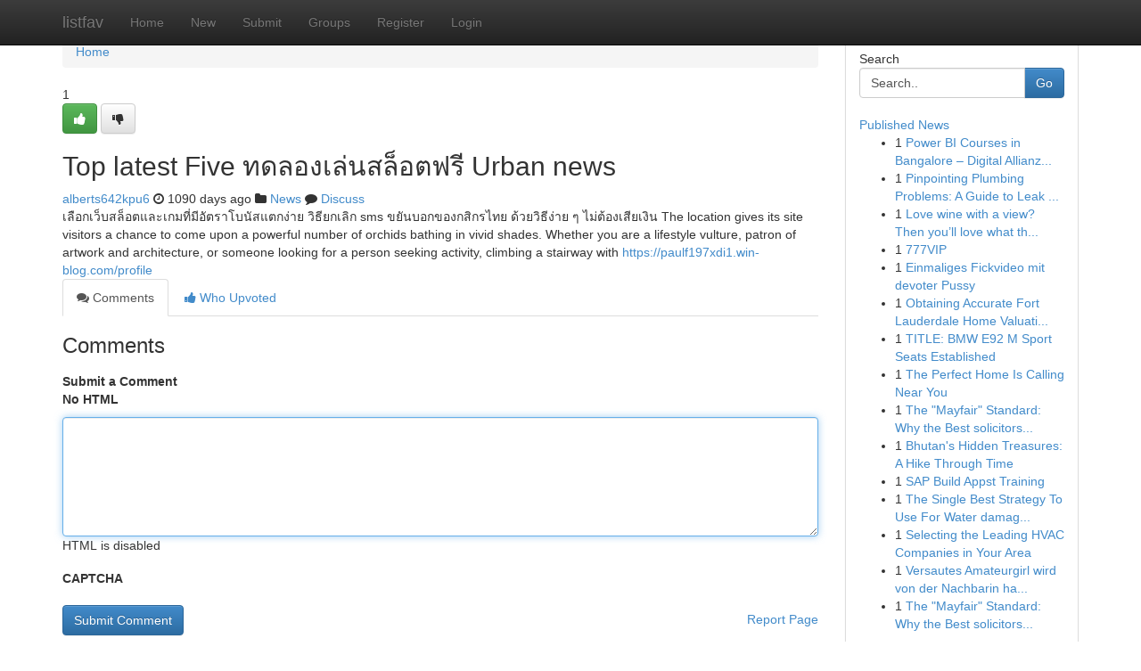

--- FILE ---
content_type: text/html; charset=UTF-8
request_url: https://listfav.com/story14904838/top-latest-five-%E0%B8%97%E0%B8%94%E0%B8%A5%E0%B8%AD%E0%B8%87%E0%B9%80%E0%B8%A5-%E0%B8%99%E0%B8%AA%E0%B8%A5-%E0%B8%AD%E0%B8%95%E0%B8%9F%E0%B8%A3-urban-news
body_size: 5635
content:
<!DOCTYPE html>
<html class="no-js" dir="ltr" xmlns="http://www.w3.org/1999/xhtml" xml:lang="en" lang="en"><head>

<meta http-equiv="Pragma" content="no-cache" />
<meta http-equiv="expires" content="0" />
<meta http-equiv="Content-Type" content="text/html; charset=UTF-8" />	
<title>Top latest Five ทดลองเล่นสล็อตฟรี Urban news</title>
<link rel="alternate" type="application/rss+xml" title="listfav.com &raquo; Feeds 1" href="/rssfeeds.php?p=1" />
<link rel="alternate" type="application/rss+xml" title="listfav.com &raquo; Feeds 2" href="/rssfeeds.php?p=2" />
<link rel="alternate" type="application/rss+xml" title="listfav.com &raquo; Feeds 3" href="/rssfeeds.php?p=3" />
<link rel="alternate" type="application/rss+xml" title="listfav.com &raquo; Feeds 4" href="/rssfeeds.php?p=4" />
<link rel="alternate" type="application/rss+xml" title="listfav.com &raquo; Feeds 5" href="/rssfeeds.php?p=5" />
<link rel="alternate" type="application/rss+xml" title="listfav.com &raquo; Feeds 6" href="/rssfeeds.php?p=6" />
<link rel="alternate" type="application/rss+xml" title="listfav.com &raquo; Feeds 7" href="/rssfeeds.php?p=7" />
<link rel="alternate" type="application/rss+xml" title="listfav.com &raquo; Feeds 8" href="/rssfeeds.php?p=8" />
<link rel="alternate" type="application/rss+xml" title="listfav.com &raquo; Feeds 9" href="/rssfeeds.php?p=9" />
<link rel="alternate" type="application/rss+xml" title="listfav.com &raquo; Feeds 10" href="/rssfeeds.php?p=10" />
<meta name="google-site-verification" content="m5VOPfs2gQQcZXCcEfUKlnQfx72o45pLcOl4sIFzzMQ" /><meta name="Language" content="en-us" />
<meta name="viewport" content="width=device-width, initial-scale=1.0">
<meta name="generator" content="Kliqqi" />

          <link rel="stylesheet" type="text/css" href="//netdna.bootstrapcdn.com/bootstrap/3.2.0/css/bootstrap.min.css">
             <link rel="stylesheet" type="text/css" href="https://cdnjs.cloudflare.com/ajax/libs/twitter-bootstrap/3.2.0/css/bootstrap-theme.css">
                <link rel="stylesheet" type="text/css" href="https://cdnjs.cloudflare.com/ajax/libs/font-awesome/4.1.0/css/font-awesome.min.css">
<link rel="stylesheet" type="text/css" href="/templates/bootstrap/css/style.css" media="screen" />

                         <script type="text/javascript" src="https://cdnjs.cloudflare.com/ajax/libs/modernizr/2.6.1/modernizr.min.js"></script>
<script type="text/javascript" src="https://cdnjs.cloudflare.com/ajax/libs/jquery/1.7.2/jquery.min.js"></script>
<style></style>
<link rel="alternate" type="application/rss+xml" title="RSS 2.0" href="/rss"/>
<link rel="icon" href="/favicon.ico" type="image/x-icon"/>
</head>

<body dir="ltr">

<header role="banner" class="navbar navbar-inverse navbar-fixed-top custom_header">
<div class="container">
<div class="navbar-header">
<button data-target=".bs-navbar-collapse" data-toggle="collapse" type="button" class="navbar-toggle">
    <span class="sr-only">Toggle navigation</span>
    <span class="fa fa-ellipsis-v" style="color:white"></span>
</button>
<a class="navbar-brand" href="/">listfav</a>	
</div>
<span style="display: none;"><a href="/forum">forum</a></span>
<nav role="navigation" class="collapse navbar-collapse bs-navbar-collapse">
<ul class="nav navbar-nav">
<li ><a href="/">Home</a></li>
<li ><a href="/new">New</a></li>
<li ><a href="/submit">Submit</a></li>
                    
<li ><a href="/groups"><span>Groups</span></a></li>
<li ><a href="/register"><span>Register</span></a></li>
<li ><a data-toggle="modal" href="#loginModal">Login</a></li>
</ul>
	

</nav>
</div>
</header>
<!-- START CATEGORIES -->
<div class="subnav" id="categories">
<div class="container">
<ul class="nav nav-pills"><li class="category_item"><a  href="/">Home</a></li></ul>
</div>
</div>
<!-- END CATEGORIES -->
	
<div class="container">
	<section id="maincontent"><div class="row"><div class="col-md-9">

<ul class="breadcrumb">
	<li><a href="/">Home</a></li>
</ul>

<div itemscope itemtype="http://schema.org/Article" class="stories" id="xnews-14904838" >


<div class="story_data">
<div class="votebox votebox-published">

<div itemprop="aggregateRating" itemscope itemtype="http://schema.org/AggregateRating" class="vote">
	<div itemprop="ratingCount" class="votenumber">1</div>
<div id="xvote-3" class="votebutton">
<!-- Already Voted -->
<a class="btn btn-default btn-success linkVote_3" href="/login" title=""><i class="fa fa-white fa-thumbs-up"></i></a>
<!-- Bury It -->
<a class="btn btn-default linkVote_3" href="/login"  title="" ><i class="fa fa-thumbs-down"></i></a>


</div>
</div>
</div>
<div class="title" id="title-3">
<span itemprop="name">

<h2 id="list_title"><span>Top latest Five ทดลองเล่นสล็อตฟรี Urban news</span></h2></span>	
<span class="subtext">

<span itemprop="author" itemscope itemtype="http://schema.org/Person">
<span itemprop="name">
<a href="/user/alberts642kpu6" rel="nofollow">alberts642kpu6</a> 
</span></span>
<i class="fa fa-clock-o"></i>
<span itemprop="datePublished">  1090 days ago</span>

<script>
$(document).ready(function(){
    $("#list_title span").click(function(){
		window.open($("#siteurl").attr('href'), '', '');
    });
});
</script>

<i class="fa fa-folder"></i> 
<a href="/groups">News</a>

<span id="ls_comments_url-3">
	<i class="fa fa-comment"></i> <span id="linksummaryDiscuss"><a href="#discuss" class="comments">Discuss</a>&nbsp;</span>
</span> 





</div>
</div>
<span itemprop="articleBody">
<div class="storycontent">
	
<div class="news-body-text" id="ls_contents-3" dir="ltr">
เลือกเว็บสล็อตและเกมที่มีอัตราโบนัสแตกง่าย วิธียกเลิก sms ขยันบอกของกสิกรไทย ด้วยวิธีง่าย ๆ ไม่ต้องเสียเงิน The location gives its site visitors a chance to come upon a powerful number of orchids bathing in vivid shades. Whether you are a lifestyle vulture, patron of artwork and architecture, or someone looking for a person seeking activity, climbing a stairway with <a id="siteurl" target="_blank" href="https://paulf197xdi1.win-blog.com/profile">https://paulf197xdi1.win-blog.com/profile</a><div class="clearboth"></div> 
</div>
</div><!-- /.storycontent -->
</span>
</div>

<ul class="nav nav-tabs" id="storytabs">
	<li class="active"><a data-toggle="tab" href="#comments"><i class="fa fa-comments"></i> Comments</a></li>
	<li><a data-toggle="tab" href="#who_voted"><i class="fa fa-thumbs-up"></i> Who Upvoted</a></li>
</ul>


<div id="tabbed" class="tab-content">

<div class="tab-pane fade active in" id="comments" >
<h3>Comments</h3>
<a name="comments" href="#comments"></a>
<ol class="media-list comment-list">

<a name="discuss"></a>
<form action="" method="post" id="thisform" name="mycomment_form">
<div class="form-horizontal">
<fieldset>
<div class="control-group">
<label for="fileInput" class="control-label">Submit a Comment</label>
<div class="controls">

<p class="help-inline"><strong>No HTML  </strong></p>
<textarea autofocus name="comment_content" id="comment_content" class="form-control comment-form" rows="6" /></textarea>
<p class="help-inline">HTML is disabled</p>
</div>
</div>


<script>
var ACPuzzleOptions = {
   theme :  "white",
   lang :  "en"
};
</script>

<div class="control-group">
	<label for="input01" class="control-label">CAPTCHA</label>
	<div class="controls">
	<div id="solvemedia_display">
	<script type="text/javascript" src="https://api.solvemedia.com/papi/challenge.script?k=1G9ho6tcbpytfUxJ0SlrSNt0MjjOB0l2"></script>

	<noscript>
	<iframe src="http://api.solvemedia.com/papi/challenge.noscript?k=1G9ho6tcbpytfUxJ0SlrSNt0MjjOB0l2" height="300" width="500" frameborder="0"></iframe><br/>
	<textarea name="adcopy_challenge" rows="3" cols="40"></textarea>
	<input type="hidden" name="adcopy_response" value="manual_challenge"/>
	</noscript>	
</div>
<br />
</div>
</div>

<div class="form-actions">
	<input type="hidden" name="process" value="newcomment" />
	<input type="hidden" name="randkey" value="75578554" />
	<input type="hidden" name="link_id" value="3" />
	<input type="hidden" name="user_id" value="2" />
	<input type="hidden" name="parrent_comment_id" value="0" />
	<input type="submit" name="submit" value="Submit Comment" class="btn btn-primary" />
	<a href="https://remove.backlinks.live" target="_blank" style="float:right; line-height: 32px;">Report Page</a>
</div>
</fieldset>
</div>
</form>
</ol>
</div>
	
<div class="tab-pane fade" id="who_voted">
<h3>Who Upvoted this Story</h3>
<div class="whovotedwrapper whoupvoted">
<ul>
<li>
<a href="/user/alberts642kpu6" rel="nofollow" title="alberts642kpu6" class="avatar-tooltip"><img src="/avatars/Avatar_100.png" alt="" align="top" title="" /></a>
</li>
</ul>
</div>
</div>
</div>
<!-- END CENTER CONTENT -->


</div>

<!-- START RIGHT COLUMN -->
<div class="col-md-3">
<div class="panel panel-default">
<div id="rightcol" class="panel-body">
<!-- START FIRST SIDEBAR -->

<!-- START SEARCH BOX -->
<script type="text/javascript">var some_search='Search..';</script>
<div class="search">
<div class="headline">
<div class="sectiontitle">Search</div>
</div>

<form action="/search" method="get" name="thisform-search" class="form-inline search-form" role="form" id="thisform-search" >

<div class="input-group">

<input type="text" class="form-control" tabindex="20" name="search" id="searchsite" value="Search.." onfocus="if(this.value == some_search) {this.value = '';}" onblur="if (this.value == '') {this.value = some_search;}"/>

<span class="input-group-btn">
<button type="submit" tabindex="21" class="btn btn-primary custom_nav_search_button" />Go</button>
</span>
</div>
</form>

<div style="clear:both;"></div>
<br />
</div>
<!-- END SEARCH BOX -->

<!-- START ABOUT BOX -->

	


<div class="headline">
<div class="sectiontitle"><a href="/">Published News</a></div>
</div>
<div class="boxcontent">
<ul class="sidebar-stories">

<li>
<span class="sidebar-vote-number">1</span>	<span class="sidebar-article"><a href="https://listfav.com/story22706681/power-bi-courses-in-bangalore-digital-allianz-academy" class="sidebar-title">Power BI Courses in Bangalore &ndash; Digital Allianz...</a></span>
</li>
<li>
<span class="sidebar-vote-number">1</span>	<span class="sidebar-article"><a href="https://listfav.com/story22706680/pinpointing-plumbing-problems-a-guide-to-leak-detection" class="sidebar-title">Pinpointing Plumbing Problems: A Guide to Leak ...</a></span>
</li>
<li>
<span class="sidebar-vote-number">1</span>	<span class="sidebar-article"><a href="https://listfav.com/story22706679/love-wine-with-a-view-then-you-ll-love-what-the-great-southern-vineyards-have-to-offer-this-coastal-wine-haven-produces-artisanal-labels-that-rival-those-from-margaret-river-without-the-crowds" class="sidebar-title">Love wine with a view? Then you&rsquo;ll love what th...</a></span>
</li>
<li>
<span class="sidebar-vote-number">1</span>	<span class="sidebar-article"><a href="https://listfav.com/story22706678/777vip" class="sidebar-title">777VIP</a></span>
</li>
<li>
<span class="sidebar-vote-number">1</span>	<span class="sidebar-article"><a href="https://listfav.com/story22706677/einmaliges-fickvideo-mit-devoter-pussy" class="sidebar-title">Einmaliges Fickvideo mit devoter Pussy</a></span>
</li>
<li>
<span class="sidebar-vote-number">1</span>	<span class="sidebar-article"><a href="https://listfav.com/story22706676/obtaining-accurate-fort-lauderdale-home-valuations" class="sidebar-title">Obtaining Accurate Fort Lauderdale Home Valuati...</a></span>
</li>
<li>
<span class="sidebar-vote-number">1</span>	<span class="sidebar-article"><a href="https://listfav.com/story22706675/title-bmw-e92-m-sport-seats-established" class="sidebar-title">TITLE: BMW E92 M Sport Seats Established</a></span>
</li>
<li>
<span class="sidebar-vote-number">1</span>	<span class="sidebar-article"><a href="https://listfav.com/story22706674/the-perfect-home-is-calling-near-you" class="sidebar-title">The Perfect Home Is Calling Near You</a></span>
</li>
<li>
<span class="sidebar-vote-number">1</span>	<span class="sidebar-article"><a href="https://listfav.com/story22706673/the-mayfair-standard-why-the-best-solicitors-in-london-for-immigration-are-worth-the-premium-in-2026" class="sidebar-title">The &quot;Mayfair&quot; Standard: Why the Best solicitors...</a></span>
</li>
<li>
<span class="sidebar-vote-number">1</span>	<span class="sidebar-article"><a href="https://listfav.com/story22706672/bhutan-s-hidden-treasures-a-hike-through-time" class="sidebar-title">Bhutan&#039;s Hidden Treasures: A Hike Through Time</a></span>
</li>
<li>
<span class="sidebar-vote-number">1</span>	<span class="sidebar-article"><a href="https://listfav.com/story22706671/sap-build-appst-training" class="sidebar-title">SAP Build Appst Training</a></span>
</li>
<li>
<span class="sidebar-vote-number">1</span>	<span class="sidebar-article"><a href="https://listfav.com/story22706670/the-single-best-strategy-to-use-for-water-damage-restoration-service" class="sidebar-title">The Single Best Strategy To Use For Water damag...</a></span>
</li>
<li>
<span class="sidebar-vote-number">1</span>	<span class="sidebar-article"><a href="https://listfav.com/story22706669/selecting-the-leading-hvac-companies-in-your-area" class="sidebar-title">Selecting the Leading HVAC Companies in Your Area </a></span>
</li>
<li>
<span class="sidebar-vote-number">1</span>	<span class="sidebar-article"><a href="https://listfav.com/story22706668/versautes-amateurgirl-wird-von-der-nachbarin-hart-gev-ouml-gelt" class="sidebar-title">Versautes Amateurgirl wird von der Nachbarin ha...</a></span>
</li>
<li>
<span class="sidebar-vote-number">1</span>	<span class="sidebar-article"><a href="https://listfav.com/story22706667/the-mayfair-standard-why-the-best-solicitors-in-london-for-immigration-are-worth-the-premium-in-2026" class="sidebar-title">The &quot;Mayfair&quot; Standard: Why the Best solicitors...</a></span>
</li>

</ul>
</div>

<!-- END SECOND SIDEBAR -->
</div>
</div>
</div>
<!-- END RIGHT COLUMN -->
</div></section>
<hr>

<!--googleoff: all-->
<footer class="footer">
<div id="footer">
<span class="subtext"> Copyright &copy; 2026 | <a href="/search">Advanced Search</a> 
| <a href="/">Live</a>
| <a href="/">Tag Cloud</a>
| <a href="/">Top Users</a>
| Made with <a href="#" rel="nofollow" target="_blank">Kliqqi CMS</a> 
| <a href="/rssfeeds.php?p=1">All RSS Feeds</a> 
</span>
</div>
</footer>
<!--googleon: all-->


</div>
	
<!-- START UP/DOWN VOTING JAVASCRIPT -->
	
<script>
var my_base_url='http://listfav.com';
var my_kliqqi_base='';
var anonymous_vote = false;
var Voting_Method = '1';
var KLIQQI_Visual_Vote_Cast = "Voted";
var KLIQQI_Visual_Vote_Report = "Buried";
var KLIQQI_Visual_Vote_For_It = "Vote";
var KLIQQI_Visual_Comment_ThankYou_Rating = "Thank you for rating this comment.";


</script>
<!-- END UP/DOWN VOTING JAVASCRIPT -->


<script type="text/javascript" src="https://cdnjs.cloudflare.com/ajax/libs/jqueryui/1.8.23/jquery-ui.min.js"></script>
<link href="https://cdnjs.cloudflare.com/ajax/libs/jqueryui/1.8.23/themes/base/jquery-ui.css" media="all" rel="stylesheet" type="text/css" />




             <script type="text/javascript" src="https://cdnjs.cloudflare.com/ajax/libs/twitter-bootstrap/3.2.0/js/bootstrap.min.js"></script>

<!-- Login Modal -->
<div class="modal fade" id="loginModal" tabindex="-1" role="dialog">
<div class="modal-dialog">
<div class="modal-content">
<div class="modal-header">
<button type="button" class="close" data-dismiss="modal" aria-hidden="true">&times;</button>
<h4 class="modal-title">Login</h4>
</div>
<div class="modal-body">
<div class="control-group">
<form id="signin" action="/login?return=/story14904838/top-latest-five-%E0%B8%97%E0%B8%94%E0%B8%A5%E0%B8%AD%E0%B8%87%E0%B9%80%E0%B8%A5-%E0%B8%99%E0%B8%AA%E0%B8%A5-%E0%B8%AD%E0%B8%95%E0%B8%9F%E0%B8%A3-urban-news" method="post">

<div style="login_modal_username">
	<label for="username">Username/Email</label><input id="username" name="username" class="form-control" value="" title="username" tabindex="1" type="text">
</div>
<div class="login_modal_password">
	<label for="password">Password</label><input id="password" name="password" class="form-control" value="" title="password" tabindex="2" type="password">
</div>
<div class="login_modal_remember">
<div class="login_modal_remember_checkbox">
	<input id="remember" style="float:left;margin-right:5px;" name="persistent" value="1" tabindex="3" type="checkbox">
</div>
<div class="login_modal_remember_label">
	<label for="remember" style="">Remember</label>
</div>
<div style="clear:both;"></div>
</div>
<div class="login_modal_login">
	<input type="hidden" name="processlogin" value="1"/>
	<input type="hidden" name="return" value=""/>
	<input class="btn btn-primary col-md-12" id="signin_submit" value="Sign In" tabindex="4" type="submit">
</div>
    
<hr class="soften" id="login_modal_spacer" />
	<div class="login_modal_forgot"><a class="btn btn-default col-md-12" id="forgot_password_link" href="/login">Forgotten Password?</a></div>
	<div class="clearboth"></div>
</form>
</div>
</div>
</div>
</div>
</div>

<script>$('.avatar-tooltip').tooltip()</script>
<script defer src="https://static.cloudflareinsights.com/beacon.min.js/vcd15cbe7772f49c399c6a5babf22c1241717689176015" integrity="sha512-ZpsOmlRQV6y907TI0dKBHq9Md29nnaEIPlkf84rnaERnq6zvWvPUqr2ft8M1aS28oN72PdrCzSjY4U6VaAw1EQ==" data-cf-beacon='{"version":"2024.11.0","token":"18cc3e9ffa4f405ca8d095460a3e5ef4","r":1,"server_timing":{"name":{"cfCacheStatus":true,"cfEdge":true,"cfExtPri":true,"cfL4":true,"cfOrigin":true,"cfSpeedBrain":true},"location_startswith":null}}' crossorigin="anonymous"></script>
</body>
</html>
